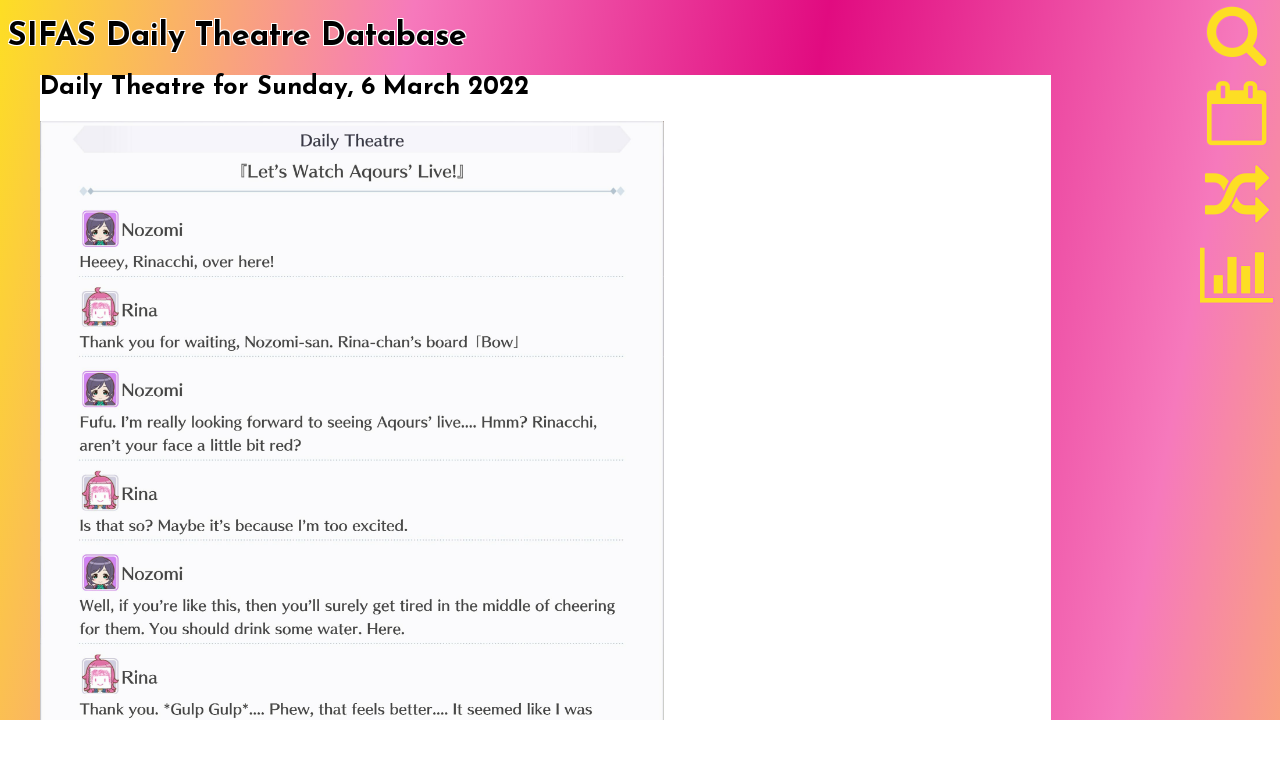

--- FILE ---
content_type: text/html; charset=UTF-8
request_url: http://sifasdt.waxwolf.com/?date=2022-03-06
body_size: 8026
content:
<!DOCTYPE html>
<html>
    <head>
	<title>SIFAS Daily Theatre Database</title>
	<link rel="shortcut icon" href="/favicon.ico" />
	<link rel="preconnect" href="https://fonts.googleapis.com" />
	<link rel="preconnect" href="https://fonts.gstatic.com" crossorigin />
	<link href="https://fonts.googleapis.com/css2?family=Josefin+Sans:wght@400;600;700&display=swap" rel="stylesheet" />
	<link rel="stylesheet" href="https://cdn.jsdelivr.net/npm/fork-awesome@1.2.0/css/fork-awesome.min.css" integrity="sha256-XoaMnoYC5TH6/+ihMEnospgm0J1PM/nioxbOUdnM8HY=" crossorigin="anonymous">
	<meta name="twitter:card" content="summary" />
	<meta name="twitter:site" content="@SIFAStheatre" />
	<meta name="twitter:title" content="SIFAS Daily Theatre Database" />
	<meta name="twitter:description" content="Archive and search engine for the English-translated Daily Theater episodes" />
	<meta name="twitter:image" content="http://sifasdt.waxwolf.com/imgmisc/sifasdt_search_page_1x1.png" />
	<meta name="twitter:image:alt" content="The site's main search form, with color-coded backgrounds around portraits of each idol" />
  	<style>
	 html {
	     font-size: 16px;
	 }
	 
	 body {
	     font-family: 'Josefin Sans', sans-serif;
	     font-size: 1rem;
	     background: linear-gradient(280deg,#FDDE24,#f679bc,#e10b80,#f679bc,#FDDE24);
	 }

	 h1 {
	     font-size: 2rem;
	     text-shadow:    -1px -1px 0 #fff,  
	     1px -1px 0 #fff,
	     -1px 1px 0 #fff,
	     1px 1px 0 #fff;
	 }    

	 h2 {
	     font-size: 1.6rem;
	 }

	 h3 {
	     font-size: 1.4rem;
	 }
	 
	 
	 a {
	     text-decoration: none;	 }
	 
	 h3.searchby {
	     margin-left: 2em;
	 }

	 #nav {
	     position: fixed;
	     right: 0;
	     top: 0;
	     font-size: 4rem;
	     margin-right: 2px;
	     margin-top: 2px;
	 }

	 .holder {
	     margin-left: 2em;
	     background: white;
	     width: 80%;
	 }

	 table.counts {
	     table-layout: fixed;
	 }

	 table.idolxidol {
	     table-layout: fixed;
	     width: 100%;
	     border-collapse: collapse;
	 }

	 table.idolxment {
	     table-layout: fixed;
	     width: 100%;
	     border-collapse: collapse;
	 }

	 table.calendar {
	     font-size: .6rem;
	     background-color: black;
	 }

	 table.calendar td {
	     text-align: left;
	 }
	 
	 .xidol {
	     width: 5.2em;
	     height: 34px;
	 }

	 .mentnonidol {
	     font-size: smaller;
	     background-color: #555;
	 }

	 /*	 .restooltip {
	    position: relative;
	    } */

	 .restooltip .tooltiptext {
	     visibility: hidden;
	     width: 200px;
	     background: rgba(0, 0 ,0, 0.8);
	     color: #fff;
	     text-shadow:
		 -1px -1px 0 #000,  
		 1px -1px 0 #000,
		 -1px 1px 0 #000,
		 1px 1px 0 #000;
	     text-align: center;
	     padding: 5px 0;
	     border-radius: 6px;
	     font-weight: 700;
	     
	     /* Position the tooltip text - see examples below! */
	     position: absolute;
	     z-index: 1;
	 }

	 
	 .navtip {
	     position: relative;
	     /*	     text-shadow:
		-1px -1px 0 #e10b80,  
		1px -1px 0 #e10b80,
		-1px 1px 0 #e10b80,
		1px 1px 0 #e10b80;  */
	     text-shadow:
		 -1px -1px 0 #f679bc,  
		 1px -1px 0 #f679bc,
		 -1px 1px 0 #f679bc,
		 1px 1px 0 #f679bc; 
	     margin-bottom: 8px;
	     text-align: center;
	 }	     

	 .navtip:hover {
	     text-shadow:
		 -1px -1px 0 #e10b80,  
		 1px -1px 0 #e10b80,
		 -1px 1px 0 #e10b80,
		 1px 1px 0 #e10b80;
	 }
	 
	 .navtip a {
	     color: #FDDE24;
	     color: linear-gradient(142deg, rgba(170,156,16,1) 0%, rgba(242,245,36,1) 12%, rgba(251,255,66,1) 26%, rgba(251,255,126,1) 46%, rgba(253,255,206,1) 100%);
	 }

	 #nav_latest {
	     margin-bottom: 12px;
	 }
	 
	 /* Tooltip text */
	 .navtip .tooltiptext {
	     visibility: hidden;
	     width: 5em;
	     background: rgba(0, 0 ,0, 0.4);
	     color: #fff;
	     text-shadow:
		 -1px -1px 0 #000,  
		 1px -1px 0 #000,
		 -1px 1px 0 #000,
		 1px 1px 0 #000;
	     text-align: center;
	     padding: 5px 0;
	     border-radius: 6px;
	     font-weight: 700;
	     font-size: 1.2rem;
	     /* Position the tooltip text - see examples below! */
	     position: absolute;
	     z-index: 1;
	     top: 5px;
	     right: 105%;
	 }
	 
	 /* Show the tooltip text when you mouse over the tooltip container */
	 .navtip:hover .tooltiptext {
	     visibility: visible;
	 }

	 /* Show the tooltip text when you mouse over the tooltip container */
	 .restooltip:hover .tooltiptext {
	     visibility: visible;
	 }

	 
	 /* Tooltip container */
	 
	 .tooltip {
	     position: relative;
	     /*             text-shadow: 0 0 4px #fff; */
	     text-shadow:
		 -1px -1px 0 #fff,  
		 1px -1px 0 #fff,
		 -1px 1px 0 #fff,
		 1px 1px 0 #fff;
	     font-weight: 600;
	     font-size: 1.2rem;
	     margin: auto;
	 }
	 /* Tooltip text */
	 .tooltip .tooltiptext {
	     visibility: hidden;
	     width: 200px;
	     background: rgba(0, 0 ,0, 0.8);
	     color: #fff;
	     text-shadow:
		 -1px -1px 0 #000,  
		 1px -1px 0 #000,
		 -1px 1px 0 #000,
		 1px 1px 0 #000;
	     text-align: center;
	     padding: 5px 0;
	     border-radius: 6px;
	     font-weight: 700;
	     
	     /* Position the tooltip text - see examples below! */
	     position: absolute;
	     z-index: 1;
	 }
	 
	 /* Show the tooltip text when you mouse over the tooltip container */
	 .tooltip:hover .tooltiptext {
	     visibility: visible;
	 }


	 .idoltip {
	     position: relative;
	     text-shadow:
		 -1px -1px 0 #000,  
		 1px -1px 0 #000,
		 -1px 1px 0 #000,
		 1px 1px 0 #000;

	 }
	 /* Tooltip text */
	 .idoltip .tooltiptext {
	     visibility: hidden;
	     width: 200px;
	     background: rgba(0, 0 ,0, 0.8);
	     color: #fff;
	     text-shadow:
		 -1px -1px 0 #000,  
		 1px -1px 0 #000,
		 -1px 1px 0 #000,
		 1px 1px 0 #000;
	     text-align: center;
	     padding: 5px 0;
	     border-radius: 6px;
	     font-weight: 700;
	     
	     /* Position the tooltip text - see examples below! */
	     position: absolute;
	     z-index: 1;
	 }
	 
	 /* Show the tooltip text when you mouse over the tooltip container */
	 .idoltip:hover .tooltiptext {
	     visibility: visible;
	 }


	 .idolpicker {
	     width: 95%;
	     margin-left: 2em;
	 }


	 /* Make sure the images don't devour the entire screen */
	 @media only screen and (orientation: landscape) {
	     .imageholder {
		 width: 65%;
	     }

	     .idolpicker {
		 width: 75%;
	     }
	 }
	 
	 

	 .form2 {
	     margin-left: 2em;
	 }

	 .themesearch {
	     margin-left: 2em;
	 }
	 
	 .footer {
	     width: 80%;
	     margin-left: 2em;
	 }
	 
	 fieldset {
	     font-size: 1rem;
	 }
	 
	 fieldset.mentions {
	     background-color: #ccc;
	 }
	 
	 .theatre {
	     width: 95%;
	 }
	 .idols li {
	     width: 5.5em;
	     display: inline-block;
	     margin-left: 5px;
	     margin-right: 5px;
	     margin-top: 0;
	     margin-bottom: 4px;
	     text-align: center;
	     font-weight: 600;
	     padding-left: 5px;
	     padding-right: 5px;
	 }
	 
	 .mentions li {
	     width: 5.5em;
	     display: inline-block;
	     margin-left: 5px;
	     margin-right: 5px;
	     margin-top: 0;
	     margin-bottom: 4px;
	     text-align: center;
	     font-weight: 600;
	     padding-left: 5px;
	     padding-right: 5px;
	 }

	 li.mentions-other {
	     display: inline-block;
	     width: 6em;
	     height: 6em;
	     margin: 5px;
	     text-align: center;
	     vertical-align: middle;
	     background-color: #ddd;
	 }
	 li.mentions-other div {
	     display: flex;
	 }

	 
	 /* size idol portraits in the labels */
	 .idolport {
	     display: block;
	     height: 64px;
	     width: 64px;
	     background-repeat: no-repeat;
	     background-clip: content-box;
	     background-size: cover;
	     margin: auto;
	     margin-top: 1em;
	 }

	 fieldset.idols-us {
	     padding: 0;
	 }
	 fieldset.idols-aqours {
	     padding: 0;
	 }
	 fieldset.idols-nijigasaki {
	     padding: 0;
	 }
	 fieldset.idols-liella {
	     padding: 0;
	 }
	 fieldset.mentions-others {
	     padding: 0;
	 }
	 
	 
	 .idols-us label {
	     text-shadow:    -1px -1px 0 #000,  
	     1px -1px 0 #000,
	     -1px 1px 0 #000,
	     1px 1px 0 #000;
	     color: #eee;
	     font-size: 1.2rem;
	 }
	 .idols-aqours label {
	     text-shadow:  -1px -1px 0 #000,  
	     1px -1px 0 #000,
	     -1px 1px 0 #000,
	     1px 1px 0 #000;
	     color: #eee;
	     font-size: 1.2rem;
	 }
	 .idols-nijigasaki label {
	     text-shadow:  -1px -1px 0 #000,  
	     1px -1px 0 #000,
	     -1px 1px 0 #000,
	     1px 1px 0 #000;
	     color: #eee;
	     font-size: 1.2rem;
	 }
	 .idols-liella label {
	     text-shadow:  -1px -1px 0 #000,  
	     1px -1px 0 #000,
	     -1px 1px 0 #000,
	     1px 1px 0 #000;
	     color: #eee;
	     font-size: 1.2rem;
	 }


	 
	 th {
	     background-color: #222;
	     text-shadow: 0 0 4px #000;
	     color: #eee;
	 }

	 td {
	     text-align: center;
	 }

	 td a {
	     color: #000;
	     text-decoration: none;
	 }

	 .daynav {
	     width: 95%;
	     display: grid;
	     grid-template-columns: [moreleft] 5% [left] 25% [center] 40% [right] 25% [moreright] 5%;
	     grid-template-rows: [top] 100%;
	     grid-template-areas: "first toprev jump tonext last";
	     align-items: start;
	     font-size: 1.6rem;
	 }

	 .dayfirst {
	     grid-area: first;
	     justify-self: start;
	 }
	 
	 .dayprev {
	     grid-area: toprev;
	     justify-self: start;
	 }

	 .daynext {
	     grid-area: tonext;
	     justify-self: end;
	 }

	 .daylast {
	     grid-area: last;
	     justify-self: end;
	 }

	 .dayjump {
	     grid-area: jump;
	     justify-self: center;
	 }

	 .utilnav {
	     width: 95%;
	     display: grid;
	     grid-template-columns: [single] 100%;
	     grid-template-rows: [top] 100%;
	     grid-template-areas: "c";
	     align-items: start;     
	 }

	 .transcript {
	     grid-area: c;
	     justify-self: end;
	     font-size: 0.8rem;
	 }
	 
	 .mentions-other input::after {
	     content: "\A";
	     white-space: pre;
	 }
	 
	 ul.dates {
	     list-style: none;
	     margin-left: 3em;
	     padding-left: 0;
	     max-width: 40em;
	     font-size: 1rem;
	 }
	 
	 .dates li {
	     padding-left: 0;
	     text-indent: 0;
	 }
	 
	 .dates li::before {
	     content: "⚫";
	     padding-right: 1em;
	     margin-left: 1em;
	     visibility: hidden;
	 }
	 
	 button {
	     padding: 12px 24px;
	     border: 3px ridge #bbb;
	     border-radius: 10px;
	     background-color: #ccc;
	     font-family: 'Josefin Sans', sans;
	     font-size: 1.4rem;
	 }
	 
	 button[type=reset] {
	     float: right;
	     text-shadow:    -1px -1px 0 #fff,  
	     1px -1px 0 #fff,
	     -1px 1px 0 #fff,
	     1px 1px 0 #fff;
	 }

	 button[type=submit] {
	     background-image: linear-gradient(280deg,#f679bc,#e10b80,#f679bc);
	     text-shadow:    -1px -1px 0 #fff,  
	     1px -1px 0 #fff,
	     -1px 1px 0 #fff,
	     1px 1px 0 #fff;
	 }
	 
	 input[type=checkbox] {
	     display: none;
	 }

	 .text-danger {
	     color: red;
	 }

	 .has-karin {
    background-color: #034099;
}
.has-karin .idolport {
    background-image: url(portraits/24Asaka-Karin-fd7iBo.png);
}
.mentions-karin {
    background-color: #034099;
}
.mentions-karin .idolport {
    background-image: url(portraits/24Asaka-Karin-fd7iBo.png);
}.is-karin .idolsymb {
    background-image: url(symbols/24Asaka-Karin-3rre3p.png);
}
.has-emma {
    background-color: #6cbd61;
}
.has-emma .idolport {
    background-image: url(portraits/28Emma-Verde-cn5mja.png);
}
.mentions-emma {
    background-color: #6cbd61;
}
.mentions-emma .idolport {
    background-image: url(portraits/28Emma-Verde-cn5mja.png);
}.is-emma .idolsymb {
    background-image: url(symbols/28Emma-Verde-FB7nic.png);
}
.has-kanata {
    background-color: #ba8ec1;
}
.has-kanata .idolport {
    background-image: url(portraits/50Konoe-Kanata-xB16n7.png);
}
.mentions-kanata {
    background-color: #ba8ec1;
}
.mentions-kanata .idolport {
    background-image: url(portraits/50Konoe-Kanata-xB16n7.png);
}.is-kanata .idolsymb {
    background-image: url(symbols/50Konoe-Kanata-jC9rKx.png);
}
.has-ai {
    background-color: #eb6001;
}
.has-ai .idolport {
    background-image: url(portraits/62Miyashita-Ai-3rwYaJ.png);
}
.mentions-ai {
    background-color: #eb6001;
}
.mentions-ai .idolport {
    background-image: url(portraits/62Miyashita-Ai-3rwYaJ.png);
}.is-ai .idolsymb {
    background-image: url(symbols/62Miyashita-Ai-EMcs8y.png);
}
.has-kasumi {
    background-color: #f7f064;
}
.has-kasumi .idolport {
    background-image: url(portraits/67Nakasu-Kasumi-M5ZCuB.png);
}
.mentions-kasumi {
    background-color: #f7f064;
}
.mentions-kasumi .idolport {
    background-image: url(portraits/67Nakasu-Kasumi-M5ZCuB.png);
}.is-kasumi .idolsymb {
    background-image: url(symbols/67Nakasu-Kasumi-xsXudx.png);
}
.has-shizuku {
    background-color: #81c6ef;
}
.has-shizuku .idolport {
    background-image: url(portraits/70Osaka-Shizuku-4TmRNm.png);
}
.mentions-shizuku {
    background-color: #81c6ef;
}
.mentions-shizuku .idolport {
    background-image: url(portraits/70Osaka-Shizuku-4TmRNm.png);
}.is-shizuku .idolsymb {
    background-image: url(symbols/70Osaka-Shizuku-m4YYNA.png);
}
.has-rina {
    background-color: #a8aaa9;
}
.has-rina .idolport {
    background-image: url(portraits/97Tennoji-Rina-tZo8rZ.png);
}
.mentions-rina {
    background-color: #a8aaa9;
}
.mentions-rina .idolport {
    background-image: url(portraits/97Tennoji-Rina-tZo8rZ.png);
}.is-rina .idolsymb {
    background-image: url(symbols/97Tennoji-Rina-ei7HCw.png);
}
.has-ayumu {
    background-color: #f0939e;
}
.has-ayumu .idolport {
    background-image: url(portraits/102Uehara-Ayumu-TgB2p1.png);
}
.mentions-ayumu {
    background-color: #f0939e;
}
.mentions-ayumu .idolport {
    background-image: url(portraits/102Uehara-Ayumu-TgB2p1.png);
}.is-ayumu .idolsymb {
    background-image: url(symbols/102Uehara-Ayumu-7mEx8a.png);
}
.has-setsuna {
    background-color: #da363f;
}
.has-setsuna .idolport {
    background-image: url(portraits/110Yuki-Setsuna-44Ojdt.png);
}
.mentions-setsuna {
    background-color: #da363f;
}
.mentions-setsuna .idolport {
    background-image: url(portraits/110Yuki-Setsuna-44Ojdt.png);
}.is-setsuna .idolsymb {
    background-image: url(symbols/110Yuki-Setsuna-77Em8O.png);
}
.has-shioriko {
    background-color: #2c9e7e;
}
.has-shioriko .idolport {
    background-image: url(portraits/113Mifune-Shioriko-o5YINu.png);
}
.mentions-shioriko {
    background-color: #2c9e7e;
}
.mentions-shioriko .idolport {
    background-image: url(portraits/113Mifune-Shioriko-o5YINu.png);
}.is-shioriko .idolsymb {
    background-image: url(symbols/113Mifune-Shioriko-T6TqtN.png);
}
.has-hanamaru {
    background-color: #fee202;
}
.has-hanamaru .idolport {
    background-image: url(portraits/5Kunikida-Hanamaru-nqbGF1.png);
}
.mentions-hanamaru {
    background-color: #fee202;
}
.mentions-hanamaru .idolport {
    background-image: url(portraits/5Kunikida-Hanamaru-nqbGF1.png);
}.is-hanamaru .idolsymb {
    background-image: url(symbols/5Kunikida-Hanamaru-Gj3P5w.png);
}
.has-dia {
    background-color: #e70014;
}
.has-dia .idolport {
    background-image: url(portraits/6Kurosawa-Dia-gjXWOR.png);
}
.mentions-dia {
    background-color: #e70014;
}
.mentions-dia .idolport {
    background-image: url(portraits/6Kurosawa-Dia-gjXWOR.png);
}.is-dia .idolsymb {
    background-image: url(symbols/6Kurosawa-Dia-KNQrEo.png);
}
.has-ruby {
    background-color: #ee6da6;
}
.has-ruby .idolport {
    background-image: url(portraits/7Kurosawa-Ruby-UbPDc8.png);
}
.mentions-ruby {
    background-color: #ee6da6;
}
.mentions-ruby .idolport {
    background-image: url(portraits/7Kurosawa-Ruby-UbPDc8.png);
}.is-ruby .idolsymb {
    background-image: url(symbols/7Kurosawa-Ruby-o2GcOO.png);
}
.has-kanan {
    background-color: #63C0AD;
}
.has-kanan .idolport {
    background-image: url(portraits/8Matsuura-Kanan-qlLtYT.png);
}
.mentions-kanan {
    background-color: #63C0AD;
}
.mentions-kanan .idolport {
    background-image: url(portraits/8Matsuura-Kanan-qlLtYT.png);
}.is-kanan .idolsymb {
    background-image: url(symbols/8Matsuura-Kanan-FP1Xb4.png);
}
.has-mari {
    background-color: #6458a4;
}
.has-mari .idolport {
    background-image: url(portraits/11Ohara-Mari-npxzmE.png);
}
.mentions-mari {
    background-color: #6458a4;
}
.mentions-mari .idolport {
    background-image: url(portraits/11Ohara-Mari-npxzmE.png);
}.is-mari .idolsymb {
    background-image: url(symbols/11Ohara-Mari-mQPZqy.png);
}
.has-riko {
    background-color: #f39c95;
}
.has-riko .idolport {
    background-image: url(portraits/12Sakurauchi-Riko-xHBC2K.png);
}
.mentions-riko {
    background-color: #f39c95;
}
.mentions-riko .idolport {
    background-image: url(portraits/12Sakurauchi-Riko-xHBC2K.png);
}.is-riko .idolsymb {
    background-image: url(symbols/12Sakurauchi-Riko-pjS2GS.png);
}
.has-chika {
    background-color: #f28100;
}
.has-chika .idolport {
    background-image: url(portraits/14Takami-Chika-RUJSlZ.png);
}
.mentions-chika {
    background-color: #f28100;
}
.mentions-chika .idolport {
    background-image: url(portraits/14Takami-Chika-RUJSlZ.png);
}.is-chika .idolsymb {
    background-image: url(symbols/14Takami-Chika-EEqVNK.png);
}
.has-yoshiko {
    background-color: #9f9f9f;
}
.has-yoshiko .idolport {
    background-image: url(portraits/16Tsushima-Yoshiko-VytOHY.png);
}
.mentions-yoshiko {
    background-color: #9f9f9f;
}
.mentions-yoshiko .idolport {
    background-image: url(portraits/16Tsushima-Yoshiko-VytOHY.png);
}.is-yoshiko .idolsymb {
    background-image: url(symbols/16Tsushima-Yoshiko-GhT0MT.png);
}
.has-you {
    background-color: #67aadf;
}
.has-you .idolport {
    background-image: url(portraits/17Watanabe-You-ohUDHk.png);
}
.mentions-you {
    background-color: #67aadf;
}
.mentions-you .idolport {
    background-image: url(portraits/17Watanabe-You-ohUDHk.png);
}.is-you .idolsymb {
    background-image: url(symbols/17Watanabe-You-3xEtOM.png);
}
.has-eli {
    background-color: #1eb8ec;
}
.has-eli .idolport {
    background-image: url(portraits/1Ayase-Eli-MqG2az.png);
}
.mentions-eli {
    background-color: #1eb8ec;
}
.mentions-eli .idolport {
    background-image: url(portraits/1Ayase-Eli-MqG2az.png);
}.is-eli .idolsymb {
    background-image: url(symbols/1Ayase-Eli-gmLNn4.png);
}
.has-rin {
    background-color: #fef102;
}
.has-rin .idolport {
    background-image: url(portraits/2Hoshizora-Rin-sgemWZ.png);
}
.mentions-rin {
    background-color: #fef102;
}
.mentions-rin .idolport {
    background-image: url(portraits/2Hoshizora-Rin-sgemWZ.png);
}.is-rin .idolsymb {
    background-image: url(symbols/2Hoshizora-Rin-e89iAT.png);
}
.has-hanayo {
    background-color: #23ac3a;
}
.has-hanayo .idolport {
    background-image: url(portraits/3Koizumi-Hanayo-kdVFUI.png);
}
.mentions-hanayo {
    background-color: #23ac3a;
}
.mentions-hanayo .idolport {
    background-image: url(portraits/3Koizumi-Hanayo-kdVFUI.png);
}.is-hanayo .idolsymb {
    background-image: url(symbols/3Koizumi-Hanayo-ks0gCW.png);
}
.has-honoka {
    background-color: #f39801;
}
.has-honoka .idolport {
    background-image: url(portraits/4Kousaka-Honoka-m1dEvp.png);
}
.mentions-honoka {
    background-color: #f39801;
}
.mentions-honoka .idolport {
    background-image: url(portraits/4Kousaka-Honoka-m1dEvp.png);
}.is-honoka .idolsymb {
    background-image: url(symbols/4Kousaka-Honoka-NpDC28.png);
}
.has-kotori {
    background-color: #abadac;
}
.has-kotori .idolport {
    background-image: url(portraits/9Minami-Kotori-06DzDA.png);
}
.mentions-kotori {
    background-color: #abadac;
}
.mentions-kotori .idolport {
    background-image: url(portraits/9Minami-Kotori-06DzDA.png);
}.is-kotori .idolsymb {
    background-image: url(symbols/9Minami-Kotori-TRNb6u.png);
}
.has-maki {
    background-color: #e93421;
}
.has-maki .idolport {
    background-image: url(portraits/10Nishikino-Maki-UFQB4E.png);
}
.mentions-maki {
    background-color: #e93421;
}
.mentions-maki .idolport {
    background-image: url(portraits/10Nishikino-Maki-UFQB4E.png);
}.is-maki .idolsymb {
    background-image: url(symbols/10Nishikino-Maki-Iju7Ka.png);
}
.has-umi {
    background-color: #925da3;
}
.has-umi .idolport {
    background-image: url(portraits/13Sonoda-Umi-RVB62t.png);
}
.mentions-umi {
    background-color: #925da3;
}
.mentions-umi .idolport {
    background-image: url(portraits/13Sonoda-Umi-RVB62t.png);
}.is-umi .idolsymb {
    background-image: url(symbols/13Sonoda-Umi-ARJ05d.png);
}
.has-nozomi {
    background-color: #925da3;
}
.has-nozomi .idolport {
    background-image: url(portraits/15Toujou-Nozomi-ToXNZh.png);
}
.mentions-nozomi {
    background-color: #925da3;
}
.mentions-nozomi .idolport {
    background-image: url(portraits/15Toujou-Nozomi-ToXNZh.png);
}.is-nozomi .idolsymb {
    background-image: url(symbols/15Toujou-Nozomi-pq4ZIO.png);
}
.has-nico {
    background-color: #ec6f9b;
}
.has-nico .idolport {
    background-image: url(portraits/18Yazawa-Nico-agidhY.png);
}
.mentions-nico {
    background-color: #ec6f9b;
}
.mentions-nico .idolport {
    background-image: url(portraits/18Yazawa-Nico-agidhY.png);
}.is-nico .idolsymb {
    background-image: url(symbols/18Yazawa-Nico-brn44V.png);
}
.has-mia {
    background-color: #97ab8c;
}
.has-mia .idolport {
    background-image: url(portraits/123Mia-Taylor-88B8V6.png);
}
.mentions-mia {
    background-color: #97ab8c;
}
.mentions-mia .idolport {
    background-image: url(portraits/123Mia-Taylor-88B8V6.png);
}.is-mia .idolsymb {
    background-image: url(symbols/123Mia-Taylor-CHpThu.png);
}
.has-lanzhu {
    background-color: #cd7e9e;
}
.has-lanzhu .idolport {
    background-image: url(portraits/124Lanzhu-ttDPY2.png);
}
.mentions-lanzhu {
    background-color: #cd7e9e;
}
.mentions-lanzhu .idolport {
    background-image: url(portraits/124Lanzhu-ttDPY2.png);
}.is-lanzhu .idolsymb {
    background-image: url(symbols/124Lanzhu-Zhong-hlU4dm.png);
}
.has-kanon {
    background-color: #ff7f27;
}
.has-kanon .idolport {
    background-image: url(portraits/118Shibuya-Kanon-v7t9EL.png);
}
.mentions-kanon {
    background-color: #ff7f27;
}
.mentions-kanon .idolport {
    background-image: url(portraits/118Shibuya-Kanon-v7t9EL.png);
}.is-kanon .idolsymb {
    background-image: url(symbols/118Shibuya-Kanon-h7T2JJ.png);
}
.has-keke {
    background-color: #a0fff9;
}
.has-keke .idolport {
    background-image: url(portraits/119Tang-Keke-DsQVZW.png);
}
.mentions-keke {
    background-color: #a0fff9;
}
.mentions-keke .idolport {
    background-image: url(portraits/119Tang-Keke-DsQVZW.png);
}.is-keke .idolsymb {
    background-image: url(symbols/119Tang-Keke-98v0xc.png);
}
.has-chisato {
    background-color: #ff6e90;
}
.has-chisato .idolport {
    background-image: url(portraits/120Arashi-Chisato-NGhy5X.png);
}
.mentions-chisato {
    background-color: #ff6e90;
}
.mentions-chisato .idolport {
    background-image: url(portraits/120Arashi-Chisato-NGhy5X.png);
}.is-chisato .idolsymb {
    background-image: url(symbols/120Arashi-Chisato-Iwtke4.png);
}
.has-sumire {
    background-color: #74f466;
}
.has-sumire .idolport {
    background-image: url(portraits/121Heanna-Sumire-pZiy0V.png);
}
.mentions-sumire {
    background-color: #74f466;
}
.mentions-sumire .idolport {
    background-image: url(portraits/121Heanna-Sumire-pZiy0V.png);
}.is-sumire .idolsymb {
    background-image: url(symbols/121Heanna-Sumire-IqCS8V.png);
}
.has-ren {
    background-color: #0000a0;
}
.has-ren .idolport {
    background-image: url(portraits/122Hazuki-Ren-vhPCUT.png);
}
.mentions-ren {
    background-color: #0000a0;
}
.mentions-ren .idolport {
    background-image: url(portraits/122Hazuki-Ren-vhPCUT.png);
}.is-ren .idolsymb {
    background-image: url(symbols/122Hazuki-Ren-JPr70p.png);
}
.has-kinako {
    background-color: #fff442;
}
.has-kinako .idolport {
    background-image: url(portraits/172Sakurakoji-Kinako-dQVwkG.png);
}
.mentions-kinako {
    background-color: #fff442;
}
.mentions-kinako .idolport {
    background-image: url(portraits/172Sakurakoji-Kinako-dQVwkG.png);
}.is-kinako .idolsymb {
    background-image: url(symbols/172Sakurakoji-Kinako-5VCy3h.png);
}
.has-mei {
    background-color: #ff3535;
}
.has-mei .idolport {
    background-image: url(portraits/173Yoneme-Mei-tsct9m.png);
}
.mentions-mei {
    background-color: #ff3535;
}
.mentions-mei .idolport {
    background-image: url(portraits/173Yoneme-Mei-tsct9m.png);
}.is-mei .idolsymb {
    background-image: url(symbols/173Yoneme-Mei-VONIuZ.png);
}
.has-shiki {
    background-color: #b2ffdd;
}
.has-shiki .idolport {
    background-image: url(portraits/174Wakana-Shiki-fxvbKO.png);
}
.mentions-shiki {
    background-color: #b2ffdd;
}
.mentions-shiki .idolport {
    background-image: url(portraits/174Wakana-Shiki-fxvbKO.png);
}.is-shiki .idolsymb {
    background-image: url(symbols/174Wakana-Shiki-Qgz22d.png);
}
.has-natsumi {
    background-color: #ff51c4;
}
.has-natsumi .idolport {
    background-image: url(portraits/175Onitsuka-Natsumi-pUUL81.png);
}
.mentions-natsumi {
    background-color: #ff51c4;
}
.mentions-natsumi .idolport {
    background-image: url(portraits/175Onitsuka-Natsumi-pUUL81.png);
}.is-natsumi .idolsymb {
    background-image: url(symbols/175Onitsuka-Natsumi-46UETB.png);
}
.has-margarete {
    background-color: #e19dfd;
}
.has-margarete .idolport {
    background-image: url(portraits/178Wien-Margarete-LmPpSw.png);
}
.mentions-margarete {
    background-color: #e19dfd;
}
.mentions-margarete .idolport {
    background-image: url(portraits/178Wien-Margarete-LmPpSw.png);
}.is-margarete .idolsymb {
    background-image: url(symbols/178Wien-Margarete-8qpzeF.png);
}
.has-tomari {
    background-color: #4dd2e1;
}
.has-tomari .idolport {
    background-image: url(portraits/209Onitsuka-Tomari-OoFGci.png);
}
.mentions-tomari {
    background-color: #4dd2e1;
}
.mentions-tomari .idolport {
    background-image: url(portraits/209Onitsuka-Tomari-OoFGci.png);
}.is-tomari .idolsymb {
    background-image: url(symbols/209Onitsuka-Tomari-GXv2BE.png);
}
.has-yu {
    background-color: #1d1d1d;
}
.has-yu .idolport {
    background-image: url(portraits/116Takasaki-Yu-AeHUPx.png);
}
.mentions-yu {
    background-color: #1d1d1d;
}
.mentions-yu .idolport {
    background-image: url(portraits/116Takasaki-Yu-AeHUPx.png);
}.is-yu .idolsymb {
    background-image: url(symbols/);
}
li.d29-06 {
     background-color: #034099;
	text-shadow:
              -1px -1px 0 #fff,
               1px -1px 0 #fff,
              -1px  1px 0 #fff,
               1px  1px 0 #fff;
}
li.d05-02 {
     background-color: #6cbd61;
	text-shadow:
              -1px -1px 0 #fff,
               1px -1px 0 #fff,
              -1px  1px 0 #fff,
               1px  1px 0 #fff;
}
li.d16-12 {
     background-color: #ba8ec1;
	text-shadow:
              -1px -1px 0 #fff,
               1px -1px 0 #fff,
              -1px  1px 0 #fff,
               1px  1px 0 #fff;
}
li.d30-05 {
     background-color: #eb6001;
	text-shadow:
              -1px -1px 0 #fff,
               1px -1px 0 #fff,
              -1px  1px 0 #fff,
               1px  1px 0 #fff;
}
li.d23-01 {
     background-color: #f7f064;
	text-shadow:
              -1px -1px 0 #fff,
               1px -1px 0 #fff,
              -1px  1px 0 #fff,
               1px  1px 0 #fff;
}
li.d03-04 {
     background-color: #81c6ef;
	text-shadow:
              -1px -1px 0 #fff,
               1px -1px 0 #fff,
              -1px  1px 0 #fff,
               1px  1px 0 #fff;
}
li.d13-11 {
     background-color: #a8aaa9;
	text-shadow:
              -1px -1px 0 #fff,
               1px -1px 0 #fff,
              -1px  1px 0 #fff,
               1px  1px 0 #fff;
}
li.d01-03 {
     background-color: #f0939e;
	text-shadow:
              -1px -1px 0 #fff,
               1px -1px 0 #fff,
              -1px  1px 0 #fff,
               1px  1px 0 #fff;
}
li.d08-08 {
     background-color: #da363f;
	text-shadow:
              -1px -1px 0 #fff,
               1px -1px 0 #fff,
              -1px  1px 0 #fff,
               1px  1px 0 #fff;
}
li.d05-10 {
     background-color: #2c9e7e;
	text-shadow:
              -1px -1px 0 #fff,
               1px -1px 0 #fff,
              -1px  1px 0 #fff,
               1px  1px 0 #fff;
}
li.d04-03 {
     background-color: #fee202;
	text-shadow:
              -1px -1px 0 #fff,
               1px -1px 0 #fff,
              -1px  1px 0 #fff,
               1px  1px 0 #fff;
}
li.d01-01 {
     background-color: #e70014;
	text-shadow:
              -1px -1px 0 #fff,
               1px -1px 0 #fff,
              -1px  1px 0 #fff,
               1px  1px 0 #fff;
}
li.d21-09 {
     background-color: #ee6da6;
	text-shadow:
              -1px -1px 0 #fff,
               1px -1px 0 #fff,
              -1px  1px 0 #fff,
               1px  1px 0 #fff;
}
li.d10-02 {
     background-color: #63C0AD;
	text-shadow:
              -1px -1px 0 #fff,
               1px -1px 0 #fff,
              -1px  1px 0 #fff,
               1px  1px 0 #fff;
}
li.d13-06 {
     background-color: #6458a4;
	text-shadow:
              -1px -1px 0 #fff,
               1px -1px 0 #fff,
              -1px  1px 0 #fff,
               1px  1px 0 #fff;
}
li.d19-09 {
     background-color: #f39c95;
	text-shadow:
              -1px -1px 0 #fff,
               1px -1px 0 #fff,
              -1px  1px 0 #fff,
               1px  1px 0 #fff;
}
li.d01-08 {
     background-color: #f28100;
	text-shadow:
              -1px -1px 0 #fff,
               1px -1px 0 #fff,
              -1px  1px 0 #fff,
               1px  1px 0 #fff;
}
li.d13-07 {
     background-color: #9f9f9f;
	text-shadow:
              -1px -1px 0 #fff,
               1px -1px 0 #fff,
              -1px  1px 0 #fff,
               1px  1px 0 #fff;
}
li.d17-04 {
     background-color: #67aadf;
	text-shadow:
              -1px -1px 0 #fff,
               1px -1px 0 #fff,
              -1px  1px 0 #fff,
               1px  1px 0 #fff;
}
li.d21-10 {
     background-color: #1eb8ec;
	text-shadow:
              -1px -1px 0 #fff,
               1px -1px 0 #fff,
              -1px  1px 0 #fff,
               1px  1px 0 #fff;
}
li.d01-11 {
     background-color: #fef102;
	text-shadow:
              -1px -1px 0 #fff,
               1px -1px 0 #fff,
              -1px  1px 0 #fff,
               1px  1px 0 #fff;
}
li.d17-01 {
     background-color: #23ac3a;
	text-shadow:
              -1px -1px 0 #fff,
               1px -1px 0 #fff,
              -1px  1px 0 #fff,
               1px  1px 0 #fff;
}
li.d03-08 {
     background-color: #f39801;
	text-shadow:
              -1px -1px 0 #fff,
               1px -1px 0 #fff,
              -1px  1px 0 #fff,
               1px  1px 0 #fff;
}
li.d12-09 {
     background-color: #abadac;
	text-shadow:
              -1px -1px 0 #fff,
               1px -1px 0 #fff,
              -1px  1px 0 #fff,
               1px  1px 0 #fff;
}
li.d19-04 {
     background-color: #e93421;
	text-shadow:
              -1px -1px 0 #fff,
               1px -1px 0 #fff,
              -1px  1px 0 #fff,
               1px  1px 0 #fff;
}
li.d15-03 {
     background-color: #925da3;
	text-shadow:
              -1px -1px 0 #fff,
               1px -1px 0 #fff,
              -1px  1px 0 #fff,
               1px  1px 0 #fff;
}
li.d09-06 {
     background-color: #925da3;
	text-shadow:
              -1px -1px 0 #fff,
               1px -1px 0 #fff,
              -1px  1px 0 #fff,
               1px  1px 0 #fff;
}
li.d22-07 {
     background-color: #ec6f9b;
	text-shadow:
              -1px -1px 0 #fff,
               1px -1px 0 #fff,
              -1px  1px 0 #fff,
               1px  1px 0 #fff;
}
li.d06-12 {
     background-color: #97ab8c;
	text-shadow:
              -1px -1px 0 #fff,
               1px -1px 0 #fff,
              -1px  1px 0 #fff,
               1px  1px 0 #fff;
}
li.d15-02 {
     background-color: #cd7e9e;
	text-shadow:
              -1px -1px 0 #fff,
               1px -1px 0 #fff,
              -1px  1px 0 #fff,
               1px  1px 0 #fff;
}
li.d01-05 {
     background-color: #ff7f27;
	text-shadow:
              -1px -1px 0 #fff,
               1px -1px 0 #fff,
              -1px  1px 0 #fff,
               1px  1px 0 #fff;
}
li.d17-07 {
     background-color: #a0fff9;
	text-shadow:
              -1px -1px 0 #fff,
               1px -1px 0 #fff,
              -1px  1px 0 #fff,
               1px  1px 0 #fff;
}
li.d25-02 {
     background-color: #ff6e90;
	text-shadow:
              -1px -1px 0 #fff,
               1px -1px 0 #fff,
              -1px  1px 0 #fff,
               1px  1px 0 #fff;
}
li.d28-09 {
     background-color: #74f466;
	text-shadow:
              -1px -1px 0 #fff,
               1px -1px 0 #fff,
              -1px  1px 0 #fff,
               1px  1px 0 #fff;
}
li.d24-11 {
     background-color: #0000a0;
	text-shadow:
              -1px -1px 0 #fff,
               1px -1px 0 #fff,
              -1px  1px 0 #fff,
               1px  1px 0 #fff;
}
li.d10-04 {
     background-color: #fff442;
	text-shadow:
              -1px -1px 0 #fff,
               1px -1px 0 #fff,
              -1px  1px 0 #fff,
               1px  1px 0 #fff;
}
li.d29-10 {
     background-color: #ff3535;
	text-shadow:
              -1px -1px 0 #fff,
               1px -1px 0 #fff,
              -1px  1px 0 #fff,
               1px  1px 0 #fff;
}
li.d17-06 {
     background-color: #b2ffdd;
	text-shadow:
              -1px -1px 0 #fff,
               1px -1px 0 #fff,
              -1px  1px 0 #fff,
               1px  1px 0 #fff;
}
li.d07-08 {
     background-color: #ff51c4;
	text-shadow:
              -1px -1px 0 #fff,
               1px -1px 0 #fff,
              -1px  1px 0 #fff,
               1px  1px 0 #fff;
}
li.d20-01 {
     background-color: #e19dfd;
	text-shadow:
              -1px -1px 0 #fff,
               1px -1px 0 #fff,
              -1px  1px 0 #fff,
               1px  1px 0 #fff;
}
li.d28-12 {
     background-color: #4dd2e1;
	text-shadow:
              -1px -1px 0 #fff,
               1px -1px 0 #fff,
              -1px  1px 0 #fff,
               1px  1px 0 #fff;
}

	 @media only screen and (orientation: portrait) {
	     ul.dates li {
		 font-size: 0.8rem;
	     }

	     .related {
		 font-size: 1rem;
	     }

	     .related h3 {
		 font-size: 1rem;
	     }

	     .related ul {
		 font-size: 0.9rem;
	     }
	     
	 }

	 
	</style>
	<script>
	 function doCheckboxes(clicked_id){
	     //     var box = document.getElementById(clicked_id);
	     
	     if (document.getElementById(clicked_id).checked) {
		 document.getElementById(clicked_id).parentNode.style.outline = "4px solid black" ;
	     } else {
		 document.getElementById(clicked_id).parentNode.style.outline = "0 none black" ;
	     }
	 }
	 function clearCheckboxes(clicked_id){
	     document.getElementById(clicked_id).parentNode.style.outline = "0 none black" ;
	 }
	 function clearAllCheckboxes(evt) {
	     const formEl = evt.closest('form')
	     const allCheckbox = formEl.querySelectorAll('[type=checkbox]')
	     allCheckbox.forEach(checkbox => {
		 checkbox.parentNode.style.outline = "0 none black"
	     })
	 }


	</script>
    </head>
    <body>
	<h1><a href="/" style="color: black;">SIFAS Daily Theatre Database</a></h1>
		<div id="nav">
	    <div id="nav_home" class="navtip"><a href="/" aria-label="Search" data-hotkey="s"><i class="fa fa-fw fa-search" aria-hidden="true"></i></a><span class="tooltiptext">[S]earch</span></div>
	    <div id="nav_latest" class="navtip"><a href="/?date=latest" aria-label="Latest" data-hotkey="l"><i class="fa fa-fw fa-calendar-o" aria-hidden="true"></i></a><span class="tooltiptext">[L]atest</span></div>
	    <div id="nav_random" class="navtip"><a href="/?random=1" aria-label="Random" data-hotkey="r"><i class="fa fa-fw fa-random" aria-hidden="true"></i></a><span class="tooltiptext">[R]andom</span></div>
	    <div id="nav_stats" class="navtip"><a href="/?stats=1" aria-label="Statistics" data-hotkey="t"><i class="fa fa-fw fa-bar-chart" aria-hidden="true"></i></a><span class="tooltiptext">S[t]ats</span></div>
	</div>
	<div class="holder">
	    <h2>Daily Theatre for Sunday, 6 March 2022</h2><script>document.title="SIFAS Daily Theatre Episode for 2022-03-06"</script><div class="imageholder"><p><img class="theatre" alt="The Image for the Daily Theatre for Sunday, 6 March 2022" longdesc="/longdesc.php?fn=sifasdt_20220306_FNGWY4aVcAM2qw5.txt" src="/theatres/sifasdt_20220306_FNGWY4aVcAM2qw5.jpg" /></p>
<div class="daynav">
<div class="dayfirst"><a href="/?date=2020-02-03" aria-label="First" data-hotkey="1,f"><i class="fa fa-angle-double-left" aria-hidden="true"></i></a></div>
<div class="dayprev"><a href="/?date=2022-03-05"><i class="fa fa-angle-left" aria-hidden="true" data-hotkey="ArrowLeft,a"></i> Prev</a></div>
<div class="daynext"><a href="/?date=2022-03-07">Next <i class="fa fa-angle-right" aria-hidden="true" data-hotkey="ArrowRight,d"></i></a></div>
<div class="daylast"><a href="/?date=2024-03-31" aria-label="Last"><i class="fa fa-angle-double-right" aria-hidden="true" data-hotkey="0"></i></a></div>

	    <div class="dayjump">        <form action="/" method="get" class="form2">
                
		<div><label for="date">Date:</label> <input type="date" name="date" onChange="this.form.submit()" 
							    value="2022-03-06" min="2020-02-03" max="2024-03-31" 							    required data-hotkey="g">
                    <input id="dj-submit" type="submit" value="Submit">
		    <script>
		     // Hide the submit button if javascript is running; then we have one if
		     // javascript is off.
		     var x = document.getElementById("dj-submit");
		     x.style.display = "none";
		    </script>
		</div>
	    </form>
	    </div>
	</div>
	<div class="utilnav">
	    <p class="transcript"><a href="/longdesc.php?fn=sifasdt_20220306_FNGWY4aVcAM2qw5.txt"><i class="fa fa-low-vision" aria-hidden="true"></i> Text Transcript</a></p>        </div>
		</div>

		<div class="related">
		    <h3>Some Related Searches</h3>
		    <ul><li><a href="/?has[]=rina&has[]=nozomi">Theatres with both Rina and Nozomi</a></li><li><a href="/?has[]=rina">Theatres with Rina</a></li><li><a href="/?has[]=nozomi">Theatres with Nozomi</a></li><li><a href="/?mentions[]=ayumu">Theatres mentioning Ayumu</a></li><li><a href="/?mentions[]=hanpen">Theatres mentioning Hanpen</a></li><li><a href="/?theme=Path to the True Washi Washi">Other episodes about "Path to the True Washi Washi"</a></li>
<li><a href="/?theme=Performances">Other episodes about "Performances"</a></li>
<li><a href="/?theme=Washi Washi">Other episodes about "Washi Washi"</a></li>
</ul>		</div>
			 <div class="footer">
			     <hr />
			     <h2>What is this?</h2>
			     
			     <p>The <a href="https://lovelive-as.bushimo.jp/">Japanese editions</a> of
				 <a href="https://lovelive-as-global.com/">Love Live! School Idol Festival: ALL STARS</a> and, now, <a href="https://lovelive-sif2.com/">Love Live! School Idol Festival 2</a>,
		have featured daily skits starring two or more
		idols across the
		generations. These skits provide a huge
		amount of interactions and character
		development, but they're not available in
		the World edition. To fix this, <a href="https://twitter.com/SIFAStheatre">@SIFAStheatre</a> has
		been translating and posting these for
		the English-speaking community.</p>
	    <p>Reading through the collected episodes, I
		found myself wanting to be able to quickly
		jump to episodes featuring specific idols, or
		which mention specific characters.  I also
		found myself wondering: which idols appear
		together the most?  Which idols mention each
		other in conversation? So in a fit of fanac,
		I assembled a database indexing all these
		things, and offer this website for Love Live
		fans who harbor the same questions.</p>
	    <p>Be sure to look at <a href="/?stats=1"><i class="fa fa-bar-chart" aria-hidden="true"></i> Statistics and Patterns</a> in the data.</p>
            <p><strong>Keyboard navigation</strong> On the episode display, you can use the left or right arrow keys to move to the previous or next episode; the [A] and [D] keys also work (as in the WASD direction keys games often use).  Jump to the [F]irst or [L]atest episode, or use [1] and [0] for the same thing. There are also keyboard shortcuts for the main navigation icons: [S]earch, [L]atest, [R]andom, and S[t]ats.</p>
	    <p>Many thanks to <a href="https://twitter.com/Eaglezs">@Eaglezs</a>, co-maintainer of <a href="https://twitter.com/SIFAStheatre">@SIFAStheatre</a>, for providing many of the translations used here and for assistance in starting this site. Additional thanks to <a href="https://twitter.com/ashichuu">@ashichuu</a>, who originated the translation project, and to the other translators who have contributed and are contributing translations: <a href="https://twitter.com/camodr25">@camodr25</a>, <a href="https://twitter.com/LunasTLs">@LunasTLs</a>, <a href="https://twitter.com/nattie_neko">@nattie_neko</a>, and <a href="https://twitter.com/Takeshi973">@Takeshi973</a>.</p>
	    <p>Comments and suggestions? Send an email to taper at waxwolf dot com, or reach me on <a href="https://twitter.com/taper"><i class="fa fa-twitter-square" aria-hidden="true"></i> Twitter at @taper</a> or on <a href="https://taperwolf.tumblr.com/"><i class="fa fa-tumblr-square" aria-hidden="true"></i> Tumblr at @taperwolf</a>.</p>
	    
	    <script type="module">
	     // import {install} from '../dist/index.js'
	     import {install} from 'https://unpkg.com/@github/hotkey@latest?module'
	     for (const el of document.querySelectorAll('[data-hotkey]')) {
		 install(el)
	     }
	    </script>



	    <hr />
	    <p>
		<a href="/"><i class="fa fa-search" aria-hidden="true"></i> Search the SIFAS Daily Theatre Database</a>
	    </p>
	</div>
		</div>
    </body>
</html>
